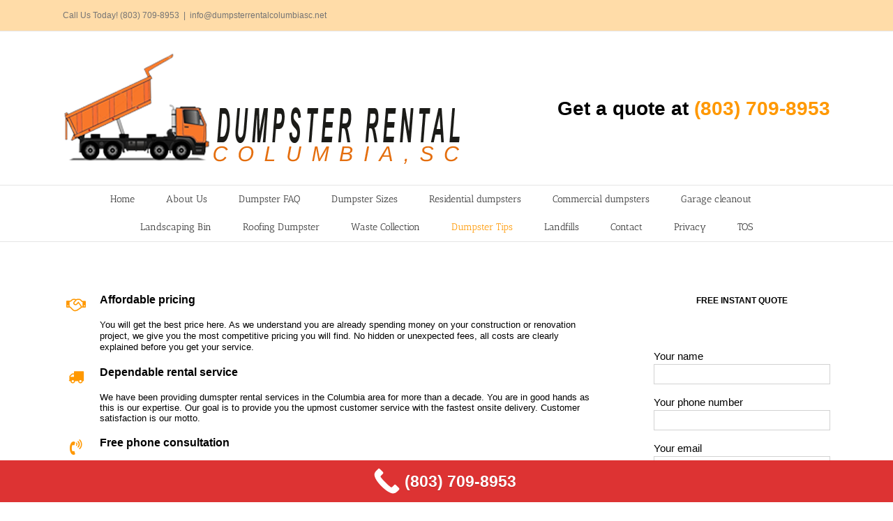

--- FILE ---
content_type: text/html; charset=UTF-8
request_url: https://dumpsterrentalcolumbiasc.net/precautions-to-consider-when-renting-a-dumpster-for-your-home/
body_size: 21089
content:
<!DOCTYPE html>
<html class="" lang="en-US" prefix="og: http://ogp.me/ns# fb: http://ogp.me/ns/fb#">
<head><meta http-equiv="Content-Type" content="text/html; charset=utf-8"/><script>if(navigator.userAgent.match(/MSIE|Internet Explorer/i)||navigator.userAgent.match(/Trident\/7\..*?rv:11/i)){var href=document.location.href;if(!href.match(/[?&]nowprocket/)){if(href.indexOf("?")==-1){if(href.indexOf("#")==-1){document.location.href=href+"?nowprocket=1"}else{document.location.href=href.replace("#","?nowprocket=1#")}}else{if(href.indexOf("#")==-1){document.location.href=href+"&nowprocket=1"}else{document.location.href=href.replace("#","&nowprocket=1#")}}}}</script><script>class RocketLazyLoadScripts{constructor(){this.triggerEvents=["keydown","mousedown","mousemove","touchmove","touchstart","touchend","wheel"],this.userEventHandler=this._triggerListener.bind(this),this.touchStartHandler=this._onTouchStart.bind(this),this.touchMoveHandler=this._onTouchMove.bind(this),this.touchEndHandler=this._onTouchEnd.bind(this),this.clickHandler=this._onClick.bind(this),this.interceptedClicks=[],window.addEventListener("pageshow",(e=>{this.persisted=e.persisted})),window.addEventListener("DOMContentLoaded",(()=>{this._preconnect3rdParties()})),this.delayedScripts={normal:[],async:[],defer:[]},this.allJQueries=[]}_addUserInteractionListener(e){document.hidden?e._triggerListener():(this.triggerEvents.forEach((t=>window.addEventListener(t,e.userEventHandler,{passive:!0}))),window.addEventListener("touchstart",e.touchStartHandler,{passive:!0}),window.addEventListener("mousedown",e.touchStartHandler),document.addEventListener("visibilitychange",e.userEventHandler))}_removeUserInteractionListener(){this.triggerEvents.forEach((e=>window.removeEventListener(e,this.userEventHandler,{passive:!0}))),document.removeEventListener("visibilitychange",this.userEventHandler)}_onTouchStart(e){"HTML"!==e.target.tagName&&(window.addEventListener("touchend",this.touchEndHandler),window.addEventListener("mouseup",this.touchEndHandler),window.addEventListener("touchmove",this.touchMoveHandler,{passive:!0}),window.addEventListener("mousemove",this.touchMoveHandler),e.target.addEventListener("click",this.clickHandler),this._renameDOMAttribute(e.target,"onclick","rocket-onclick"))}_onTouchMove(e){window.removeEventListener("touchend",this.touchEndHandler),window.removeEventListener("mouseup",this.touchEndHandler),window.removeEventListener("touchmove",this.touchMoveHandler,{passive:!0}),window.removeEventListener("mousemove",this.touchMoveHandler),e.target.removeEventListener("click",this.clickHandler),this._renameDOMAttribute(e.target,"rocket-onclick","onclick")}_onTouchEnd(e){window.removeEventListener("touchend",this.touchEndHandler),window.removeEventListener("mouseup",this.touchEndHandler),window.removeEventListener("touchmove",this.touchMoveHandler,{passive:!0}),window.removeEventListener("mousemove",this.touchMoveHandler)}_onClick(e){e.target.removeEventListener("click",this.clickHandler),this._renameDOMAttribute(e.target,"rocket-onclick","onclick"),this.interceptedClicks.push(e),e.preventDefault(),e.stopPropagation(),e.stopImmediatePropagation()}_replayClicks(){window.removeEventListener("touchstart",this.touchStartHandler,{passive:!0}),window.removeEventListener("mousedown",this.touchStartHandler),this.interceptedClicks.forEach((e=>{e.target.dispatchEvent(new MouseEvent("click",{view:e.view,bubbles:!0,cancelable:!0}))}))}_renameDOMAttribute(e,t,n){e.hasAttribute&&e.hasAttribute(t)&&(event.target.setAttribute(n,event.target.getAttribute(t)),event.target.removeAttribute(t))}_triggerListener(){this._removeUserInteractionListener(this),"loading"===document.readyState?document.addEventListener("DOMContentLoaded",this._loadEverythingNow.bind(this)):this._loadEverythingNow()}_preconnect3rdParties(){let e=[];document.querySelectorAll("script[type=rocketlazyloadscript]").forEach((t=>{if(t.hasAttribute("src")){const n=new URL(t.src).origin;n!==location.origin&&e.push({src:n,crossOrigin:t.crossOrigin||"module"===t.getAttribute("data-rocket-type")})}})),e=[...new Map(e.map((e=>[JSON.stringify(e),e]))).values()],this._batchInjectResourceHints(e,"preconnect")}async _loadEverythingNow(){this.lastBreath=Date.now(),this._delayEventListeners(),this._delayJQueryReady(this),this._handleDocumentWrite(),this._registerAllDelayedScripts(),this._preloadAllScripts(),await this._loadScriptsFromList(this.delayedScripts.normal),await this._loadScriptsFromList(this.delayedScripts.defer),await this._loadScriptsFromList(this.delayedScripts.async);try{await this._triggerDOMContentLoaded(),await this._triggerWindowLoad()}catch(e){}window.dispatchEvent(new Event("rocket-allScriptsLoaded")),this._replayClicks()}_registerAllDelayedScripts(){document.querySelectorAll("script[type=rocketlazyloadscript]").forEach((e=>{e.hasAttribute("src")?e.hasAttribute("async")&&!1!==e.async?this.delayedScripts.async.push(e):e.hasAttribute("defer")&&!1!==e.defer||"module"===e.getAttribute("data-rocket-type")?this.delayedScripts.defer.push(e):this.delayedScripts.normal.push(e):this.delayedScripts.normal.push(e)}))}async _transformScript(e){return await this._littleBreath(),new Promise((t=>{const n=document.createElement("script");[...e.attributes].forEach((e=>{let t=e.nodeName;"type"!==t&&("data-rocket-type"===t&&(t="type"),n.setAttribute(t,e.nodeValue))})),e.hasAttribute("src")?(n.addEventListener("load",t),n.addEventListener("error",t)):(n.text=e.text,t());try{e.parentNode.replaceChild(n,e)}catch(e){t()}}))}async _loadScriptsFromList(e){const t=e.shift();return t?(await this._transformScript(t),this._loadScriptsFromList(e)):Promise.resolve()}_preloadAllScripts(){this._batchInjectResourceHints([...this.delayedScripts.normal,...this.delayedScripts.defer,...this.delayedScripts.async],"preload")}_batchInjectResourceHints(e,t){var n=document.createDocumentFragment();e.forEach((e=>{if(e.src){const i=document.createElement("link");i.href=e.src,i.rel=t,"preconnect"!==t&&(i.as="script"),e.getAttribute&&"module"===e.getAttribute("data-rocket-type")&&(i.crossOrigin=!0),e.crossOrigin&&(i.crossOrigin=e.crossOrigin),n.appendChild(i)}})),document.head.appendChild(n)}_delayEventListeners(){let e={};function t(t,n){!function(t){function n(n){return e[t].eventsToRewrite.indexOf(n)>=0?"rocket-"+n:n}e[t]||(e[t]={originalFunctions:{add:t.addEventListener,remove:t.removeEventListener},eventsToRewrite:[]},t.addEventListener=function(){arguments[0]=n(arguments[0]),e[t].originalFunctions.add.apply(t,arguments)},t.removeEventListener=function(){arguments[0]=n(arguments[0]),e[t].originalFunctions.remove.apply(t,arguments)})}(t),e[t].eventsToRewrite.push(n)}function n(e,t){let n=e[t];Object.defineProperty(e,t,{get:()=>n||function(){},set(i){e["rocket"+t]=n=i}})}t(document,"DOMContentLoaded"),t(window,"DOMContentLoaded"),t(window,"load"),t(window,"pageshow"),t(document,"readystatechange"),n(document,"onreadystatechange"),n(window,"onload"),n(window,"onpageshow")}_delayJQueryReady(e){let t=window.jQuery;Object.defineProperty(window,"jQuery",{get:()=>t,set(n){if(n&&n.fn&&!e.allJQueries.includes(n)){n.fn.ready=n.fn.init.prototype.ready=function(t){e.domReadyFired?t.bind(document)(n):document.addEventListener("rocket-DOMContentLoaded",(()=>t.bind(document)(n)))};const t=n.fn.on;n.fn.on=n.fn.init.prototype.on=function(){if(this[0]===window){function e(e){return e.split(" ").map((e=>"load"===e||0===e.indexOf("load.")?"rocket-jquery-load":e)).join(" ")}"string"==typeof arguments[0]||arguments[0]instanceof String?arguments[0]=e(arguments[0]):"object"==typeof arguments[0]&&Object.keys(arguments[0]).forEach((t=>{delete Object.assign(arguments[0],{[e(t)]:arguments[0][t]})[t]}))}return t.apply(this,arguments),this},e.allJQueries.push(n)}t=n}})}async _triggerDOMContentLoaded(){this.domReadyFired=!0,await this._littleBreath(),document.dispatchEvent(new Event("rocket-DOMContentLoaded")),await this._littleBreath(),window.dispatchEvent(new Event("rocket-DOMContentLoaded")),await this._littleBreath(),document.dispatchEvent(new Event("rocket-readystatechange")),await this._littleBreath(),document.rocketonreadystatechange&&document.rocketonreadystatechange()}async _triggerWindowLoad(){await this._littleBreath(),window.dispatchEvent(new Event("rocket-load")),await this._littleBreath(),window.rocketonload&&window.rocketonload(),await this._littleBreath(),this.allJQueries.forEach((e=>e(window).trigger("rocket-jquery-load"))),await this._littleBreath();const e=new Event("rocket-pageshow");e.persisted=this.persisted,window.dispatchEvent(e),await this._littleBreath(),window.rocketonpageshow&&window.rocketonpageshow({persisted:this.persisted})}_handleDocumentWrite(){const e=new Map;document.write=document.writeln=function(t){const n=document.currentScript,i=document.createRange(),r=n.parentElement;let o=e.get(n);void 0===o&&(o=n.nextSibling,e.set(n,o));const s=document.createDocumentFragment();i.setStart(s,0),s.appendChild(i.createContextualFragment(t)),r.insertBefore(s,o)}}async _littleBreath(){Date.now()-this.lastBreath>45&&(await this._requestAnimFrame(),this.lastBreath=Date.now())}async _requestAnimFrame(){return document.hidden?new Promise((e=>setTimeout(e))):new Promise((e=>requestAnimationFrame(e)))}static run(){const e=new RocketLazyLoadScripts;e._addUserInteractionListener(e)}}RocketLazyLoadScripts.run();</script>
	<meta http-equiv="X-UA-Compatible" content="IE=edge" />
	
	<meta name="viewport" content="width=device-width, initial-scale=1" />
	<title>Precautions To Consider When Renting A Dumpster For Your Home &#8211; Dumpster Rental Columbia, SC</title><link rel="stylesheet" href="https://dumpsterrentalcolumbiasc.net/wp-content/cache/min/1/91dda13942d4b4026be5047dacb9b7f7.css" media="all" data-minify="1" />
<meta name='robots' content='max-image-preview:large' />
	<style>img:is([sizes="auto" i], [sizes^="auto," i]) { contain-intrinsic-size: 3000px 1500px }</style>
	
<link rel="alternate" type="application/rss+xml" title="Dumpster Rental Columbia, SC &raquo; Feed" href="https://dumpsterrentalcolumbiasc.net/feed/" />
<link rel="alternate" type="application/rss+xml" title="Dumpster Rental Columbia, SC &raquo; Comments Feed" href="https://dumpsterrentalcolumbiasc.net/comments/feed/" />
		
		
		
		
				<link rel="alternate" type="application/rss+xml" title="Dumpster Rental Columbia, SC &raquo; Precautions To Consider When Renting A Dumpster For Your Home Comments Feed" href="https://dumpsterrentalcolumbiasc.net/precautions-to-consider-when-renting-a-dumpster-for-your-home/feed/" />
		<style>
			.lazyload,
			.lazyloading {
				max-width: 100%;
			}
		</style>
		
		<meta property="og:title" content="Precautions To Consider When Renting A Dumpster For Your Home"/>
		<meta property="og:type" content="article"/>
		<meta property="og:url" content="https://dumpsterrentalcolumbiasc.net/precautions-to-consider-when-renting-a-dumpster-for-your-home/"/>
		<meta property="og:site_name" content="Dumpster Rental Columbia, SC"/>
		<meta property="og:description" content="Affordable pricing
You will get the best price here. As we understand you are already spending money on your construction or renovation project, we give you the most competitive pricing you will find. No hidden or unexpected fees, all costs are clearly explained before you get your service. 
Dependable rental"/>

									<meta property="og:image" content="http://dumpsterrentalcolumbiasc.net/wp-content/themes/Avada/assets/images/logo.png"/>
							<style>@media screen and (max-width: 650px) {body {padding-bottom:60px;}}</style><style id='wp-emoji-styles-inline-css' type='text/css'>

	img.wp-smiley, img.emoji {
		display: inline !important;
		border: none !important;
		box-shadow: none !important;
		height: 1em !important;
		width: 1em !important;
		margin: 0 0.07em !important;
		vertical-align: -0.1em !important;
		background: none !important;
		padding: 0 !important;
	}
</style>

<style id='classic-theme-styles-inline-css' type='text/css'>
/*! This file is auto-generated */
.wp-block-button__link{color:#fff;background-color:#32373c;border-radius:9999px;box-shadow:none;text-decoration:none;padding:calc(.667em + 2px) calc(1.333em + 2px);font-size:1.125em}.wp-block-file__button{background:#32373c;color:#fff;text-decoration:none}
</style>
<style id='global-styles-inline-css' type='text/css'>
:root{--wp--preset--aspect-ratio--square: 1;--wp--preset--aspect-ratio--4-3: 4/3;--wp--preset--aspect-ratio--3-4: 3/4;--wp--preset--aspect-ratio--3-2: 3/2;--wp--preset--aspect-ratio--2-3: 2/3;--wp--preset--aspect-ratio--16-9: 16/9;--wp--preset--aspect-ratio--9-16: 9/16;--wp--preset--color--black: #000000;--wp--preset--color--cyan-bluish-gray: #abb8c3;--wp--preset--color--white: #ffffff;--wp--preset--color--pale-pink: #f78da7;--wp--preset--color--vivid-red: #cf2e2e;--wp--preset--color--luminous-vivid-orange: #ff6900;--wp--preset--color--luminous-vivid-amber: #fcb900;--wp--preset--color--light-green-cyan: #7bdcb5;--wp--preset--color--vivid-green-cyan: #00d084;--wp--preset--color--pale-cyan-blue: #8ed1fc;--wp--preset--color--vivid-cyan-blue: #0693e3;--wp--preset--color--vivid-purple: #9b51e0;--wp--preset--gradient--vivid-cyan-blue-to-vivid-purple: linear-gradient(135deg,rgba(6,147,227,1) 0%,rgb(155,81,224) 100%);--wp--preset--gradient--light-green-cyan-to-vivid-green-cyan: linear-gradient(135deg,rgb(122,220,180) 0%,rgb(0,208,130) 100%);--wp--preset--gradient--luminous-vivid-amber-to-luminous-vivid-orange: linear-gradient(135deg,rgba(252,185,0,1) 0%,rgba(255,105,0,1) 100%);--wp--preset--gradient--luminous-vivid-orange-to-vivid-red: linear-gradient(135deg,rgba(255,105,0,1) 0%,rgb(207,46,46) 100%);--wp--preset--gradient--very-light-gray-to-cyan-bluish-gray: linear-gradient(135deg,rgb(238,238,238) 0%,rgb(169,184,195) 100%);--wp--preset--gradient--cool-to-warm-spectrum: linear-gradient(135deg,rgb(74,234,220) 0%,rgb(151,120,209) 20%,rgb(207,42,186) 40%,rgb(238,44,130) 60%,rgb(251,105,98) 80%,rgb(254,248,76) 100%);--wp--preset--gradient--blush-light-purple: linear-gradient(135deg,rgb(255,206,236) 0%,rgb(152,150,240) 100%);--wp--preset--gradient--blush-bordeaux: linear-gradient(135deg,rgb(254,205,165) 0%,rgb(254,45,45) 50%,rgb(107,0,62) 100%);--wp--preset--gradient--luminous-dusk: linear-gradient(135deg,rgb(255,203,112) 0%,rgb(199,81,192) 50%,rgb(65,88,208) 100%);--wp--preset--gradient--pale-ocean: linear-gradient(135deg,rgb(255,245,203) 0%,rgb(182,227,212) 50%,rgb(51,167,181) 100%);--wp--preset--gradient--electric-grass: linear-gradient(135deg,rgb(202,248,128) 0%,rgb(113,206,126) 100%);--wp--preset--gradient--midnight: linear-gradient(135deg,rgb(2,3,129) 0%,rgb(40,116,252) 100%);--wp--preset--font-size--small: 13px;--wp--preset--font-size--medium: 20px;--wp--preset--font-size--large: 36px;--wp--preset--font-size--x-large: 42px;--wp--preset--spacing--20: 0.44rem;--wp--preset--spacing--30: 0.67rem;--wp--preset--spacing--40: 1rem;--wp--preset--spacing--50: 1.5rem;--wp--preset--spacing--60: 2.25rem;--wp--preset--spacing--70: 3.38rem;--wp--preset--spacing--80: 5.06rem;--wp--preset--shadow--natural: 6px 6px 9px rgba(0, 0, 0, 0.2);--wp--preset--shadow--deep: 12px 12px 50px rgba(0, 0, 0, 0.4);--wp--preset--shadow--sharp: 6px 6px 0px rgba(0, 0, 0, 0.2);--wp--preset--shadow--outlined: 6px 6px 0px -3px rgba(255, 255, 255, 1), 6px 6px rgba(0, 0, 0, 1);--wp--preset--shadow--crisp: 6px 6px 0px rgba(0, 0, 0, 1);}:where(.is-layout-flex){gap: 0.5em;}:where(.is-layout-grid){gap: 0.5em;}body .is-layout-flex{display: flex;}.is-layout-flex{flex-wrap: wrap;align-items: center;}.is-layout-flex > :is(*, div){margin: 0;}body .is-layout-grid{display: grid;}.is-layout-grid > :is(*, div){margin: 0;}:where(.wp-block-columns.is-layout-flex){gap: 2em;}:where(.wp-block-columns.is-layout-grid){gap: 2em;}:where(.wp-block-post-template.is-layout-flex){gap: 1.25em;}:where(.wp-block-post-template.is-layout-grid){gap: 1.25em;}.has-black-color{color: var(--wp--preset--color--black) !important;}.has-cyan-bluish-gray-color{color: var(--wp--preset--color--cyan-bluish-gray) !important;}.has-white-color{color: var(--wp--preset--color--white) !important;}.has-pale-pink-color{color: var(--wp--preset--color--pale-pink) !important;}.has-vivid-red-color{color: var(--wp--preset--color--vivid-red) !important;}.has-luminous-vivid-orange-color{color: var(--wp--preset--color--luminous-vivid-orange) !important;}.has-luminous-vivid-amber-color{color: var(--wp--preset--color--luminous-vivid-amber) !important;}.has-light-green-cyan-color{color: var(--wp--preset--color--light-green-cyan) !important;}.has-vivid-green-cyan-color{color: var(--wp--preset--color--vivid-green-cyan) !important;}.has-pale-cyan-blue-color{color: var(--wp--preset--color--pale-cyan-blue) !important;}.has-vivid-cyan-blue-color{color: var(--wp--preset--color--vivid-cyan-blue) !important;}.has-vivid-purple-color{color: var(--wp--preset--color--vivid-purple) !important;}.has-black-background-color{background-color: var(--wp--preset--color--black) !important;}.has-cyan-bluish-gray-background-color{background-color: var(--wp--preset--color--cyan-bluish-gray) !important;}.has-white-background-color{background-color: var(--wp--preset--color--white) !important;}.has-pale-pink-background-color{background-color: var(--wp--preset--color--pale-pink) !important;}.has-vivid-red-background-color{background-color: var(--wp--preset--color--vivid-red) !important;}.has-luminous-vivid-orange-background-color{background-color: var(--wp--preset--color--luminous-vivid-orange) !important;}.has-luminous-vivid-amber-background-color{background-color: var(--wp--preset--color--luminous-vivid-amber) !important;}.has-light-green-cyan-background-color{background-color: var(--wp--preset--color--light-green-cyan) !important;}.has-vivid-green-cyan-background-color{background-color: var(--wp--preset--color--vivid-green-cyan) !important;}.has-pale-cyan-blue-background-color{background-color: var(--wp--preset--color--pale-cyan-blue) !important;}.has-vivid-cyan-blue-background-color{background-color: var(--wp--preset--color--vivid-cyan-blue) !important;}.has-vivid-purple-background-color{background-color: var(--wp--preset--color--vivid-purple) !important;}.has-black-border-color{border-color: var(--wp--preset--color--black) !important;}.has-cyan-bluish-gray-border-color{border-color: var(--wp--preset--color--cyan-bluish-gray) !important;}.has-white-border-color{border-color: var(--wp--preset--color--white) !important;}.has-pale-pink-border-color{border-color: var(--wp--preset--color--pale-pink) !important;}.has-vivid-red-border-color{border-color: var(--wp--preset--color--vivid-red) !important;}.has-luminous-vivid-orange-border-color{border-color: var(--wp--preset--color--luminous-vivid-orange) !important;}.has-luminous-vivid-amber-border-color{border-color: var(--wp--preset--color--luminous-vivid-amber) !important;}.has-light-green-cyan-border-color{border-color: var(--wp--preset--color--light-green-cyan) !important;}.has-vivid-green-cyan-border-color{border-color: var(--wp--preset--color--vivid-green-cyan) !important;}.has-pale-cyan-blue-border-color{border-color: var(--wp--preset--color--pale-cyan-blue) !important;}.has-vivid-cyan-blue-border-color{border-color: var(--wp--preset--color--vivid-cyan-blue) !important;}.has-vivid-purple-border-color{border-color: var(--wp--preset--color--vivid-purple) !important;}.has-vivid-cyan-blue-to-vivid-purple-gradient-background{background: var(--wp--preset--gradient--vivid-cyan-blue-to-vivid-purple) !important;}.has-light-green-cyan-to-vivid-green-cyan-gradient-background{background: var(--wp--preset--gradient--light-green-cyan-to-vivid-green-cyan) !important;}.has-luminous-vivid-amber-to-luminous-vivid-orange-gradient-background{background: var(--wp--preset--gradient--luminous-vivid-amber-to-luminous-vivid-orange) !important;}.has-luminous-vivid-orange-to-vivid-red-gradient-background{background: var(--wp--preset--gradient--luminous-vivid-orange-to-vivid-red) !important;}.has-very-light-gray-to-cyan-bluish-gray-gradient-background{background: var(--wp--preset--gradient--very-light-gray-to-cyan-bluish-gray) !important;}.has-cool-to-warm-spectrum-gradient-background{background: var(--wp--preset--gradient--cool-to-warm-spectrum) !important;}.has-blush-light-purple-gradient-background{background: var(--wp--preset--gradient--blush-light-purple) !important;}.has-blush-bordeaux-gradient-background{background: var(--wp--preset--gradient--blush-bordeaux) !important;}.has-luminous-dusk-gradient-background{background: var(--wp--preset--gradient--luminous-dusk) !important;}.has-pale-ocean-gradient-background{background: var(--wp--preset--gradient--pale-ocean) !important;}.has-electric-grass-gradient-background{background: var(--wp--preset--gradient--electric-grass) !important;}.has-midnight-gradient-background{background: var(--wp--preset--gradient--midnight) !important;}.has-small-font-size{font-size: var(--wp--preset--font-size--small) !important;}.has-medium-font-size{font-size: var(--wp--preset--font-size--medium) !important;}.has-large-font-size{font-size: var(--wp--preset--font-size--large) !important;}.has-x-large-font-size{font-size: var(--wp--preset--font-size--x-large) !important;}
:where(.wp-block-post-template.is-layout-flex){gap: 1.25em;}:where(.wp-block-post-template.is-layout-grid){gap: 1.25em;}
:where(.wp-block-columns.is-layout-flex){gap: 2em;}:where(.wp-block-columns.is-layout-grid){gap: 2em;}
:root :where(.wp-block-pullquote){font-size: 1.5em;line-height: 1.6;}
</style>


<!--[if lte IE 9]>
<link rel='stylesheet' id='avada-IE-fontawesome-css' href='https://dumpsterrentalcolumbiasc.net/wp-content/themes/Avada/includes/lib/assets/fonts/fontawesome/font-awesome.css?ver=5.4.2' type='text/css' media='all' />
<![endif]-->
<!--[if IE]>
<link rel='stylesheet' id='avada-IE-css' href='https://dumpsterrentalcolumbiasc.net/wp-content/themes/Avada/assets/css/ie.css?ver=5.4.2' type='text/css' media='all' />
<![endif]-->


<script type="rocketlazyloadscript" data-rocket-type="text/javascript" src="https://dumpsterrentalcolumbiasc.net/wp-includes/js/jquery/jquery.min.js?ver=3.7.1" id="jquery-core-js"></script>
<script type="rocketlazyloadscript" data-rocket-type="text/javascript" src="https://dumpsterrentalcolumbiasc.net/wp-includes/js/jquery/jquery-migrate.min.js?ver=3.4.1" id="jquery-migrate-js" defer></script>
<link rel="https://api.w.org/" href="https://dumpsterrentalcolumbiasc.net/wp-json/" /><link rel="alternate" title="JSON" type="application/json" href="https://dumpsterrentalcolumbiasc.net/wp-json/wp/v2/pages/2" /><link rel="EditURI" type="application/rsd+xml" title="RSD" href="https://dumpsterrentalcolumbiasc.net/xmlrpc.php?rsd" />
<meta name="generator" content="WordPress 6.8.3" />
<link rel="canonical" href="https://dumpsterrentalcolumbiasc.net/precautions-to-consider-when-renting-a-dumpster-for-your-home/" />
<link rel='shortlink' href='https://dumpsterrentalcolumbiasc.net/?p=2' />
<link rel="alternate" title="oEmbed (JSON)" type="application/json+oembed" href="https://dumpsterrentalcolumbiasc.net/wp-json/oembed/1.0/embed?url=https%3A%2F%2Fdumpsterrentalcolumbiasc.net%2Fprecautions-to-consider-when-renting-a-dumpster-for-your-home%2F" />
<link rel="alternate" title="oEmbed (XML)" type="text/xml+oembed" href="https://dumpsterrentalcolumbiasc.net/wp-json/oembed/1.0/embed?url=https%3A%2F%2Fdumpsterrentalcolumbiasc.net%2Fprecautions-to-consider-when-renting-a-dumpster-for-your-home%2F&#038;format=xml" />
		<script type="rocketlazyloadscript">
			document.documentElement.className = document.documentElement.className.replace('no-js', 'js');
		</script>
				<style>
			.no-js img.lazyload {
				display: none;
			}

			figure.wp-block-image img.lazyloading {
				min-width: 150px;
			}

			.lazyload,
			.lazyloading {
				--smush-placeholder-width: 100px;
				--smush-placeholder-aspect-ratio: 1/1;
				width: var(--smush-image-width, var(--smush-placeholder-width)) !important;
				aspect-ratio: var(--smush-image-aspect-ratio, var(--smush-placeholder-aspect-ratio)) !important;
			}

						.lazyload, .lazyloading {
				opacity: 0;
			}

			.lazyloaded {
				opacity: 1;
				transition: opacity 400ms;
				transition-delay: 0ms;
			}

					</style>
				<link rel="icon" href="https://dumpsterrentalcolumbiasc.net/wp-content/uploads/2019/06/icon2-66x66.png" sizes="32x32" />
<link rel="icon" href="https://dumpsterrentalcolumbiasc.net/wp-content/uploads/2019/06/icon2-200x200.png" sizes="192x192" />
<link rel="apple-touch-icon" href="https://dumpsterrentalcolumbiasc.net/wp-content/uploads/2019/06/icon2-200x200.png" />
<meta name="msapplication-TileImage" content="https://dumpsterrentalcolumbiasc.net/wp-content/uploads/2019/06/icon2.png" />

		
	<script type="rocketlazyloadscript" data-rocket-type="text/javascript">
		var doc = document.documentElement;
		doc.setAttribute('data-useragent', navigator.userAgent);
	</script>

	</head>

<body class="wp-singular page-template-default page page-id-2 wp-theme-Avada fusion-image-hovers fusion-body ltr no-tablet-sticky-header no-mobile-sticky-header no-mobile-slidingbar no-mobile-totop mobile-logo-pos-left layout-wide-mode has-sidebar fusion-top-header menu-text-align-center mobile-menu-design-modern fusion-show-pagination-text fusion-header-layout-v4 avada-responsive avada-footer-fx-none">
				<div id="wrapper" class="">
		<div id="home" style="position:relative;top:-1px;"></div>
		
			<header class="fusion-header-wrapper">
				<div class="fusion-header-v4 fusion-logo-left fusion-sticky-menu- fusion-sticky-logo- fusion-mobile-logo- fusion-sticky-menu-only fusion-header-menu-align-center fusion-mobile-menu-design-modern">
					
<div class="fusion-secondary-header">
	<div class="fusion-row">
					<div class="fusion-alignleft">
				<div class="fusion-contact-info">Call Us Today! (803) 709-8953<span class="fusion-header-separator">|</span><a href="mailto:&#105;&#110;fo&#64;&#100;&#117;&#109;&#112;&#115;&#116;&#101;r&#114;&#101;nta&#108;co&#108;umbias&#99;.n&#101;&#116;">&#105;&#110;fo&#64;&#100;&#117;&#109;&#112;&#115;&#116;&#101;r&#114;&#101;nta&#108;co&#108;umbias&#99;.n&#101;&#116;</a></div>			</div>
							<div class="fusion-alignright">
				<nav class="fusion-secondary-menu" role="navigation" aria-label="Secondary Menu"></nav>			</div>
			</div>
</div>
<div class="fusion-header-sticky-height"></div>
<div class="fusion-sticky-header-wrapper"> <!-- start fusion sticky header wrapper -->
	<div class="fusion-header">
		<div class="fusion-row">
						<div class="fusion-logo" data-margin-top="1px" data-margin-bottom="0px" data-margin-left="0px" data-margin-right="0px">
				<a class="fusion-logo-link"  href="https://dumpsterrentalcolumbiasc.net/" >

						<!-- standard logo -->
			<img data-src="https://dumpsterrentalcolumbiasc.net/wp-content/themes/Avada/assets/images/logo.png" data-srcset="https://dumpsterrentalcolumbiasc.net/wp-content/themes/Avada/assets/images/logo.png 1x" width="" height="" alt="Dumpster Rental Columbia, SC Logo" retina_logo_url="" class="fusion-standard-logo lazyload" src="[data-uri]" style="--smush-placeholder-width: 572px; --smush-placeholder-aspect-ratio: 572/159;" />

			
					</a>
		
<div class="fusion-header-content-3-wrapper">
			<h3 class="fusion-header-tagline">
			<span style="font-size: 28px;color:#000000;">Get a quote at </span>   <span style="font-size: 28px;color:#FF9800;">(803) 709-8953
</span>		</h3>
	</div>
</div>
									<div class="fusion-mobile-menu-icons">
							<a href="#" class="fusion-icon fusion-icon-bars" aria-label="Toggle mobile menu"></a>
		
		
		
			</div>
			
					</div>
	</div>
	<div class="fusion-secondary-main-menu">
		<div class="fusion-row">
			<nav class="fusion-main-menu" aria-label="Main Menu"><ul role="menubar" id="menu-main-menu" class="fusion-menu"><li role="menuitem"  id="menu-item-86"  class="menu-item menu-item-type-post_type menu-item-object-page menu-item-home menu-item-86"  ><a  href="https://dumpsterrentalcolumbiasc.net/" class="fusion-bar-highlight"><span class="menu-text">Home</span></a></li><li role="menuitem"  id="menu-item-19"  class="menu-item menu-item-type-post_type menu-item-object-page menu-item-19"  ><a  href="https://dumpsterrentalcolumbiasc.net/about/" class="fusion-bar-highlight"><span class="menu-text">About Us</span></a></li><li role="menuitem"  id="menu-item-20"  class="menu-item menu-item-type-post_type menu-item-object-page menu-item-20"  ><a  href="https://dumpsterrentalcolumbiasc.net/faq/" class="fusion-bar-highlight"><span class="menu-text">Dumpster FAQ</span></a></li><li role="menuitem"  id="menu-item-356"  class="menu-item menu-item-type-post_type menu-item-object-page menu-item-356"  ><a  href="https://dumpsterrentalcolumbiasc.net/dumpster-sizes/" class="fusion-bar-highlight"><span class="menu-text">Dumpster Sizes</span></a></li><li role="menuitem"  id="menu-item-370"  class="menu-item menu-item-type-post_type menu-item-object-page menu-item-370"  ><a  href="https://dumpsterrentalcolumbiasc.net/residential-dumpsters/" class="fusion-bar-highlight"><span class="menu-text">Residential dumpsters</span></a></li><li role="menuitem"  id="menu-item-371"  class="menu-item menu-item-type-post_type menu-item-object-page menu-item-371"  ><a  href="https://dumpsterrentalcolumbiasc.net/commercial-dumpsters/" class="fusion-bar-highlight"><span class="menu-text">Commercial dumpsters</span></a></li><li role="menuitem"  id="menu-item-273"  class="menu-item menu-item-type-post_type menu-item-object-page menu-item-273"  ><a  href="https://dumpsterrentalcolumbiasc.net/with-a-dumpster-rental-you-can-clean-out-your-garage/" class="fusion-bar-highlight"><span class="menu-text">Garage cleanout</span></a></li><li role="menuitem"  id="menu-item-18"  class="menu-item menu-item-type-post_type menu-item-object-page menu-item-18"  ><a  href="https://dumpsterrentalcolumbiasc.net/landscaping-projects/" class="fusion-bar-highlight"><span class="menu-text">Landscaping Bin</span></a></li><li role="menuitem"  id="menu-item-272"  class="menu-item menu-item-type-post_type menu-item-object-page menu-item-272"  ><a  href="https://dumpsterrentalcolumbiasc.net/roofing-dumpsters/" class="fusion-bar-highlight"><span class="menu-text">Roofing Dumpster</span></a></li><li role="menuitem"  id="menu-item-22"  class="menu-item menu-item-type-post_type menu-item-object-page menu-item-22"  ><a  href="https://dumpsterrentalcolumbiasc.net/collected-junk/" class="fusion-bar-highlight"><span class="menu-text">Waste Collection</span></a></li><li role="menuitem"  id="menu-item-26"  class="menu-item menu-item-type-post_type menu-item-object-page current-menu-item page_item page-item-2 current_page_item menu-item-26"  ><a  href="https://dumpsterrentalcolumbiasc.net/precautions-to-consider-when-renting-a-dumpster-for-your-home/" class="fusion-bar-highlight"><span class="menu-text">Dumpster Tips</span></a></li><li role="menuitem"  id="menu-item-254"  class="menu-item menu-item-type-post_type menu-item-object-page menu-item-254"  ><a  href="https://dumpsterrentalcolumbiasc.net/south-carolina-landfills/" class="fusion-bar-highlight"><span class="menu-text">Landfills</span></a></li><li role="menuitem"  id="menu-item-278"  class="menu-item menu-item-type-post_type menu-item-object-page menu-item-278"  ><a  href="https://dumpsterrentalcolumbiasc.net/contact-us/" class="fusion-bar-highlight"><span class="menu-text">Contact</span></a></li><li role="menuitem"  id="menu-item-90"  class="menu-item menu-item-type-post_type menu-item-object-page menu-item-privacy-policy menu-item-90"  ><a  href="https://dumpsterrentalcolumbiasc.net/privacy-policy/" class="fusion-bar-highlight"><span class="menu-text">Privacy</span></a></li><li role="menuitem"  id="menu-item-284"  class="menu-item menu-item-type-post_type menu-item-object-page menu-item-284"  ><a  href="https://dumpsterrentalcolumbiasc.net/terms-and-conditions/" class="fusion-bar-highlight"><span class="menu-text">TOS</span></a></li></ul></nav>

<nav class="fusion-mobile-nav-holder fusion-mobile-menu-text-align-left"></nav>

																</div>
	</div>
</div> <!-- end fusion sticky header wrapper -->
				</div>
				<div class="fusion-clearfix"></div>
			</header>
					
		<div id="sliders-container">
					</div>
						
							
		
						<main id="main" role="main" class="clearfix " style="">
			<div class="fusion-row" style="">
<section id="content" style="float: left;">
					<div id="post-2" class="post-2 page type-page status-publish hentry">
			
			<span class="entry-title rich-snippet-hidden">
			Precautions To Consider When Renting A Dumpster For Your Home		</span>
	
			<span class="vcard rich-snippet-hidden">
			<span class="fn">
				<a href="https://dumpsterrentalcolumbiasc.net/author/webmaster/" title="Posts by webmaster" rel="author">webmaster</a>			</span>
		</span>
	
			<span class="updated rich-snippet-hidden">
			2025-06-16T16:14:06+00:00		</span>
	
																			
			<div class="post-content">
				<div class="fusion-fullwidth fullwidth-box nonhundred-percent-fullwidth non-hundred-percent-height-scrolling"  style='background-color: rgba(255,255,255,0);background-position: center center;background-repeat: no-repeat;padding-top:0px;padding-right:0px;padding-bottom:0px;padding-left:0px;'><div class="fusion-builder-row fusion-row "><div  class="fusion-layout-column fusion_builder_column fusion_builder_column_1_1  fusion-one-full fusion-column-first fusion-column-last 1_1"  style='margin-top:0px;margin-bottom:20px;'>
					<div class="fusion-column-wrapper" style="padding: 0px 0px 0px 0px;background-position:left top;background-repeat:no-repeat;-webkit-background-size:cover;-moz-background-size:cover;-o-background-size:cover;background-size:cover;"  data-bg-url="">
						<ul class="fusion-checklist fusion-checklist-1" style="font-size:22px;line-height:37.4px;"><li class="fusion-li-item"><span style="height:37.4px;width:37.4px;margin-right:15.4px;" class="icon-wrapper circle-no"><i class="fusion-li-icon fa fa-handshake-o" style="color:#ff9800;"></i></span><div class="fusion-li-item-content" style="margin-left:52.8px;">
<h3>Affordable pricing</h3>
<p style="font-size: 13px; line-height: 16px;">You will get the best price here. As we understand you are already spending money on your construction or renovation project, we give you the most competitive pricing you will find. No hidden or unexpected fees, all costs are clearly explained before you get your service.</p>
</div></li><li class="fusion-li-item"><span style="height:37.4px;width:37.4px;margin-right:15.4px;" class="icon-wrapper circle-no"><i class="fusion-li-icon fa fa-truck" style="color:#ff9800;"></i></span><div class="fusion-li-item-content" style="margin-left:52.8px;">
<h3>Dependable rental service</h3>
<p style="font-size: 13px; line-height: 15px;">We have been providing dumspter rental services in the Columbia area for more than a decade. You are in good hands as this is our expertise. Our goal is to provide you the upmost customer service with the fastest onsite delivery. Customer satisfaction is our motto.</p>
</div></li><li class="fusion-li-item"><span style="height:37.4px;width:37.4px;margin-right:15.4px;" class="icon-wrapper circle-no"><i class="fusion-li-icon fa fa-volume-control-phone" style="color:#ff9800;"></i></span><div class="fusion-li-item-content" style="margin-left:52.8px;">
<h3>Free phone consultation</h3>
<p style="font-size: 13px; line-height: 15px;">Call us at <strong>(803) 709-8953</strong> and we will answer all your questions, so you find the best solution for you. No need for second guessing. Our experienced staff will reply any query regarding your specific case. It only takes a few minutes, pick up the phone now and find out right away.</p>
</div></li></ul><div class="fusion-sep-clear"></div><div class="fusion-separator fusion-full-width-sep sep-shadow" style="background:radial-gradient(ellipse at 50% -50% , #e0dede 0px, rgba(255, 255, 255, 0) 80%) repeat scroll 0 0 rgba(0, 0, 0, 0);background:-webkit-radial-gradient(ellipse at 50% -50% , #e0dede 0px, rgba(255, 255, 255, 0) 80%) repeat scroll 0 0 rgba(0, 0, 0, 0);background:-moz-radial-gradient(ellipse at 50% -50% , #e0dede 0px, rgba(255, 255, 255, 0) 80%) repeat scroll 0 0 rgba(0, 0, 0, 0);background:-o-radial-gradient(ellipse at 50% -50% , #e0dede 0px, rgba(255, 255, 255, 0) 80%) repeat scroll 0 0 rgba(0, 0, 0, 0);margin-left: auto;margin-right: auto;margin-top:;"></div><div class="fusion-text"><p><div class="fusion-fullwidth fullwidth-box nonhundred-percent-fullwidth non-hundred-percent-height-scrolling"  style='background-color: rgba(255,255,255,0);background-position: center center;background-repeat: no-repeat;padding-top:0px;padding-right:0px;padding-bottom:0px;padding-left:0px;'></div><div class="fusion-builder-row fusion-row "></div><div  class="fusion-layout-column fusion_builder_column fusion_builder_column_1_1  fusion-one-full fusion-column-first fusion-column-last 1_1"  style='margin-top:0px;margin-bottom:0px;'>
					<div class="fusion-column-wrapper" style="padding: 0px 0px 0px 0px;background-position:left top;background-repeat:no-repeat;-webkit-background-size:cover;-moz-background-size:cover;-o-background-size:cover;background-size:cover;"  data-bg-url="">
						<div class="fusion-clearfix"></div>

					</div>
				</div><div class="fusion-text"></div>If you reside in Columbia, South Carolina, you are probably aware on the importance of dumpsters to many homeowners. Aside from these units being used and rented by contractors, many homeowners associations rent big dumpsters to efficiently collect the trash in their neighborhood. Furthermore, hiring a <a href="https://sc.gov/residents/recycling-waste-management">waste-management</a> solution on top of getting a dumpster will ensure that you will maintain good waste management.</p>
<p>Another thing to take note of, it is critical that you follow the rules and regulations on dumpster-use safety. There are some precautionary measure when it comes to using the dumpsters and what you can throw in them. To shed some light on this concern, here are some of the rules you must abide to.</p>
<h2>Not Everything Goes In The Trash</h2>
<p>A regular dumpster can only contain typical and regular household trash. Sometimes, it can also hold wood, dry soil, metal scraps and other degree. However, there are some companies that are strict with the allowable contents in their dumpster.</p>
<p>Unless you have availed for their HHW service, also known as household hazardous waste service, you need to call the company and verify what you can and cannot throw in their dumpster. Substances such as harsh cleaners, acids, solvents, flammable substances, batteries and radioactive materials should be thrown somewhere else.</p>
<h2>You Cannot Just Place The Dumpster Anywhere</h2>
<p>In Columbia, SC, there are specific rules on how you can situate your dumpster on or near your property. First, it must always be on your premises. If there is a space on the street where you think the container should be, there is a huge chance that a permit will be required.</p>
<p>Availing of the permit can be a tedious task. To avoid lining up and spending excess time at City Hall, just place the dumpster within your property. As long as it is there, you will not get fined nor asked to secure a permit.</p>
<h2>Keep Your Children Away From The Dumpster</h2>
<p>Dumpsters are tall and deep, while children are impulsive and adventurous. If the dumpster has not been properly closed, there is a great chance that the kids would like to get inside this dumpster. There are potential dangers within the unit. Aside from sharp objects that can harm your kids, they might find some of the allowed harmful chemicals that you have thrown.</p>
<h2>Dumpster Are No Smoking Zone</h2>
<p>Some flammable wastes like wood, paper and old furniture are allowed to be thrown in the dumpster. But just to be extra safe, you must avoid staying near the dumpster when you want to smoke. This will avoid fires or fumes that could come from the flammable wastes. Do not throw a cigarette butt in the dumpster as well, as these materials can catch fire.</p>
<h2>Notify Your Family About The Dumpster Rules</h2>
<p>Not everybody knows what goes in the dumpster. As a precaution, always tell your family about what they can and cannot throw in it. It is also important to teach your family the <a href="https://www.greenvillesc.gov/291/Guide-to-Recyclables">importance of recycling</a> and trash segregation. As many dumpster rentals in Columbia have adopted the green movement, it would be easier on our part to send all the recyclable materials to their respective recycling plants.</p>
<p>Renting dumpsters and garbage trucks is a relatively very simple process. A good provider will make things easier for you. However, it is still important that you know all the rules and regulations that revolve around renting a dumpster unit.</p>
</div><div class="imageframe-align-center"><span class="fusion-imageframe imageframe-none imageframe-1 hover-type-none"><img fetchpriority="high" decoding="async" src="https://dumpsterrentalcolumbiasc.net/wp-content/uploads/2018/07/dumpster-precautions.jpg" width="615" height="394" alt="" title="dumpster-precautions" class="img-responsive wp-image-83" srcset="https://dumpsterrentalcolumbiasc.net/wp-content/uploads/2018/07/dumpster-precautions-200x128.jpg 200w, https://dumpsterrentalcolumbiasc.net/wp-content/uploads/2018/07/dumpster-precautions-400x256.jpg 400w, https://dumpsterrentalcolumbiasc.net/wp-content/uploads/2018/07/dumpster-precautions-600x384.jpg 600w, https://dumpsterrentalcolumbiasc.net/wp-content/uploads/2018/07/dumpster-precautions.jpg 615w" sizes="(max-width: 800px) 100vw, 615px" /></span></div><div class="fusion-clearfix"></div>

					</div>
				</div></div></div>
							</div>
																													</div>
		</section>
<aside id="sidebar" role="complementary" class="sidebar fusion-widget-area fusion-content-widget-area fusion-sidebar-right fusion-blogsidebar" style="float: right;" >
											
					<section id="block-30" class="widget widget_block">
<h5 class="wp-block-heading has-text-align-center"><strong>FREE INSTANT QUOTE</strong></h5>
</section><section id="block-29" class="widget widget_block">
<div class="wpcf7 no-js" id="wpcf7-f403-o1" lang="en-US" dir="ltr" data-wpcf7-id="403">
<div class="screen-reader-response"><p role="status" aria-live="polite" aria-atomic="true"></p> <ul></ul></div>
<form action="/precautions-to-consider-when-renting-a-dumpster-for-your-home/#wpcf7-f403-o1" method="post" class="wpcf7-form init" aria-label="Contact form" novalidate="novalidate" data-status="init">
<fieldset class="hidden-fields-container"><input type="hidden" name="_wpcf7" value="403" /><input type="hidden" name="_wpcf7_version" value="6.1.4" /><input type="hidden" name="_wpcf7_locale" value="en_US" /><input type="hidden" name="_wpcf7_unit_tag" value="wpcf7-f403-o1" /><input type="hidden" name="_wpcf7_container_post" value="0" /><input type="hidden" name="_wpcf7_posted_data_hash" value="" />
</fieldset>
<p><label> Your name<br />
<span class="wpcf7-form-control-wrap" data-name="your-name"><input size="32" maxlength="400" class="wpcf7-form-control wpcf7-text wpcf7-validates-as-required" aria-required="true" aria-invalid="false" value="" type="text" name="your-name" /></span> </label>
</p>
<p><label> Your phone number<br />
<span class="wpcf7-form-control-wrap" data-name="your-tel"><input size="32" maxlength="400" class="wpcf7-form-control wpcf7-tel wpcf7-text wpcf7-validates-as-tel" aria-invalid="false" value="" type="tel" name="your-tel" /></span> </label>
</p>
<p><label> Your email<br />
<span class="wpcf7-form-control-wrap" data-name="your-email"><input size="32" maxlength="400" class="wpcf7-form-control wpcf7-email wpcf7-validates-as-required wpcf7-text wpcf7-validates-as-email" aria-required="true" aria-invalid="false" value="" type="email" name="your-email" /></span> </label>
</p>
<p><label> Subject<br />
<span class="wpcf7-form-control-wrap" data-name="your-subject"><input size="32" maxlength="400" class="wpcf7-form-control wpcf7-text wpcf7-validates-as-required" aria-required="true" aria-invalid="false" value="" type="text" name="your-subject" /></span> </label>
</p>
<p><label> Your message (optional)<br />
<span class="wpcf7-form-control-wrap" data-name="your-message"><textarea cols="35" rows="5" maxlength="2000" class="wpcf7-form-control wpcf7-textarea" aria-invalid="false" name="your-message"></textarea></span> </label>
</p>
<p><input class="wpcf7-form-control wpcf7-submit has-spinner" type="submit" value="Submit" />
</p><div class="wpcf7-response-output" aria-hidden="true"></div>
</form>
</div>
</section><section id="block-6" class="widget widget_block"><aside id="block-18" class="widget widget_block clearfix"><ul>✅Lowest prices</ul>
<ul>✅Fast delivery and pickup</ul>
<ul>✅Friendly staff</ul>
<ul>✅Experts in the business</ul>
<ul>✅Free consultation</ul>
<ul>✅Green company</ul>
<ul>✅Call (803) 709-8953 now</ul></aside></section><section id="text-2" class="widget widget_text" style="padding: 5px;background-color: #ffdca8;border-width: 2px;border-style: dotted;border-color:transparent;"><div class="heading"><h4 class="widget-title">Renting a dumpster in Columbia</h4></div>			<div class="textwidget"><p>Taking care of your waste removal does not have to be complicated.</p>
<p>You want to get done with it fast and efficiently, so that your place gets and looks clean in no time and at a minimal cost!</p>
<p>That&#8217;s why we make the entire process simple and affordable. You only need to fill your dumpster, we take care of the rest.</p>
</div>
		</section><section id="block-3" class="widget widget_block widget_text">
<p>Locations we cover</p>
</section><section id="block-2" class="widget widget_block"><p><iframe data-src="https://www.google.com/maps/embed?pb=!1m14!1m12!1m3!1d211600.07020261002!2d-81.07765050553444!3d34.03742951727759!2m3!1f0!2f0!3f0!3m2!1i1024!2i768!4f13.1!5e0!3m2!1sen!2suk!4v1657357688392!5m2!1sen!2suk" width="250" height="300" style="border:0;" allowfullscreen="" referrerpolicy="no-referrer-when-downgrade" src="[data-uri]" class="lazyload" data-load-mode="1"></iframe></p></section><section id="media_image-2" class="widget widget_media_image"><a href="https://columbiasc.gov/"><img width="300" height="270" data-src="https://dumpsterrentalcolumbiasc.net/wp-content/uploads/2018/08/City-of-Columbia-300x270.jpg" class="image wp-image-205  attachment-medium size-medium lazyload" alt="" style="--smush-placeholder-width: 300px; --smush-placeholder-aspect-ratio: 300/270;max-width: 100%; height: auto;" title="columbia south carolina logo" decoding="async" data-srcset="https://dumpsterrentalcolumbiasc.net/wp-content/uploads/2018/08/City-of-Columbia-200x180.jpg 200w, https://dumpsterrentalcolumbiasc.net/wp-content/uploads/2018/08/City-of-Columbia-300x270.jpg 300w, https://dumpsterrentalcolumbiasc.net/wp-content/uploads/2018/08/City-of-Columbia-400x360.jpg 400w, https://dumpsterrentalcolumbiasc.net/wp-content/uploads/2018/08/City-of-Columbia-600x540.jpg 600w, https://dumpsterrentalcolumbiasc.net/wp-content/uploads/2018/08/City-of-Columbia.jpg 640w" data-sizes="(max-width: 300px) 100vw, 300px" src="[data-uri]" /></a></section><section id="avada-vertical-menu-widget-2" class="widget avada_vertical_menu"><div class="heading"><h4 class="widget-title">Cities we cover</h4></div><style>#avada-vertical-menu-widget-2 ul.menu li a {font-size:14px;}</style><nav id="fusion-avada-vertical-menu-widget-2" class="fusion-vertical-menu-widget fusion-menu hover left no-border"><ul id="menu-city-menu" class="menu"><li id="menu-item-125" class="menu-item menu-item-type-post_type menu-item-object-page menu-item-125"><a href="https://dumpsterrentalcolumbiasc.net/dumpster-aiken/"><span class="link-text">Aiken, SC</span><span class="arrow"></span></a></li><li id="menu-item-123" class="menu-item menu-item-type-post_type menu-item-object-page menu-item-123"><a href="https://dumpsterrentalcolumbiasc.net/dumpster-anderson/"><span class="link-text">Anderson, SC</span><span class="arrow"></span></a></li><li id="menu-item-97" class="menu-item menu-item-type-post_type menu-item-object-page menu-item-97"><a href="https://dumpsterrentalcolumbiasc.net/dumpster-florence/"><span class="link-text">Florence, SC</span><span class="arrow"></span></a></li><li id="menu-item-98" class="menu-item menu-item-type-post_type menu-item-object-page menu-item-98"><a href="https://dumpsterrentalcolumbiasc.net/dumpster-greenville/"><span class="link-text">Greenville, SC</span><span class="arrow"></span></a></li><li id="menu-item-124" class="menu-item menu-item-type-post_type menu-item-object-page menu-item-124"><a href="https://dumpsterrentalcolumbiasc.net/dumpster-greer/"><span class="link-text">Greer, SC</span><span class="arrow"></span></a></li><li id="menu-item-120" class="menu-item menu-item-type-post_type menu-item-object-page menu-item-120"><a href="https://dumpsterrentalcolumbiasc.net/dumpster-greenwood/"><span class="link-text">Greenwood, SC</span><span class="arrow"></span></a></li><li id="menu-item-122" class="menu-item menu-item-type-post_type menu-item-object-page menu-item-122"><a href="https://dumpsterrentalcolumbiasc.net/dumpster-mauldin/"><span class="link-text">Mauldin, SC</span><span class="arrow"></span></a></li><li id="menu-item-121" class="menu-item menu-item-type-post_type menu-item-object-page menu-item-121"><a href="https://dumpsterrentalcolumbiasc.net/dumpster-north-augusta/"><span class="link-text">North Augusta, SC</span><span class="arrow"></span></a></li><li id="menu-item-99" class="menu-item menu-item-type-post_type menu-item-object-page menu-item-99"><a href="https://dumpsterrentalcolumbiasc.net/dumpster-rock-hill/"><span class="link-text">Rock Hill, SC</span><span class="arrow"></span></a></li><li id="menu-item-119" class="menu-item menu-item-type-post_type menu-item-object-page menu-item-119"><a href="https://dumpsterrentalcolumbiasc.net/dumpster-simpsonville/"><span class="link-text">Simpsonville, SC</span><span class="arrow"></span></a></li><li id="menu-item-126" class="menu-item menu-item-type-post_type menu-item-object-page menu-item-126"><a href="https://dumpsterrentalcolumbiasc.net/dumpster-spartanburg/"><span class="link-text">Spartanburg, SC</span><span class="arrow"></span></a></li><li id="menu-item-127" class="menu-item menu-item-type-post_type menu-item-object-page menu-item-127"><a href="https://dumpsterrentalcolumbiasc.net/dumpster-sumter/"><span class="link-text">Sumter, SC</span><span class="arrow"></span></a></li></ul></nav></section><section id="media_image-4" class="widget widget_media_image"><a href="https://scfirefighters.org/"><img width="300" height="300" data-src="https://dumpsterrentalcolumbiasc.net/wp-content/uploads/2018/08/Life-Safety-Education-300x300.png" class="image wp-image-207  attachment-medium size-medium lazyload" alt="" style="--smush-placeholder-width: 300px; --smush-placeholder-aspect-ratio: 300/300;max-width: 100%; height: auto;" decoding="async" data-srcset="https://dumpsterrentalcolumbiasc.net/wp-content/uploads/2018/08/Life-Safety-Education-66x66.png 66w, https://dumpsterrentalcolumbiasc.net/wp-content/uploads/2018/08/Life-Safety-Education-150x150.png 150w, https://dumpsterrentalcolumbiasc.net/wp-content/uploads/2018/08/Life-Safety-Education-200x200.png 200w, https://dumpsterrentalcolumbiasc.net/wp-content/uploads/2018/08/Life-Safety-Education-300x300.png 300w, https://dumpsterrentalcolumbiasc.net/wp-content/uploads/2018/08/Life-Safety-Education-400x400.png 400w, https://dumpsterrentalcolumbiasc.net/wp-content/uploads/2018/08/Life-Safety-Education-600x600.png 600w, https://dumpsterrentalcolumbiasc.net/wp-content/uploads/2018/08/Life-Safety-Education-768x768.png 768w, https://dumpsterrentalcolumbiasc.net/wp-content/uploads/2018/08/Life-Safety-Education.png 800w" data-sizes="(max-width: 300px) 100vw, 300px" src="[data-uri]" /></a></section><section id="custom_html-2" class="widget_text widget widget_custom_html"><div class="heading"><h4 class="widget-title">Dumpster Rentals in South Carolina</h4></div><div class="textwidget custom-html-widget"><div itemscope itemtype="http://schema.org/LocalBusiness">
<span><img data-src="https://dumpsterrentalcolumbiasc.net/wp-content/themes/Avada/assets/images/logo.png" itemprop="image" alt="Columbia dumpster rental" src="[data-uri]" class="lazyload" style="--smush-placeholder-width: 572px; --smush-placeholder-aspect-ratio: 572/159;" /></span><br><br>
<span><strong>Company Details</strong></span><br>
<span itemprop="name">Dumpster Rental, Columbia, SC</span><br>
<span><strong>Address</strong></span><br>
<span itemprop="address">3352 Lucius Rd, Columbia, SC 29201</span><br>
<span><strong>Phone</strong></span><br>
<span itemprop="telephone">(803) 709-8953</span><br>
<span><strong>Email</strong></span><br>
<span itemprop="email">info@dumpsterrentalcolumbiasc.net</span><br>
<span><strong>Price Range</strong></span><br>
<span itemprop="priceRange">$$$</span><br>
<span><strong>Opening Hours</strong></span><br>
<time itemprop="openingHours" datetime="Mo-Sa 07:00-19:00">Monday through Saturday, 7:00am-7:00pm</time><br>
</div></div></section><section id="block-4" class="widget widget_block">
<ul class="wp-block-social-links is-layout-flex wp-block-social-links-is-layout-flex"><li class="wp-social-link wp-social-link-facebook  wp-block-social-link"><a href="https://www.facebook.com/Dumpster-Rental-Columbia-SC-108906605221290" class="wp-block-social-link-anchor"><svg width="24" height="24" viewBox="0 0 24 24" version="1.1" xmlns="http://www.w3.org/2000/svg" aria-hidden="true" focusable="false"><path d="M12 2C6.5 2 2 6.5 2 12c0 5 3.7 9.1 8.4 9.9v-7H7.9V12h2.5V9.8c0-2.5 1.5-3.9 3.8-3.9 1.1 0 2.2.2 2.2.2v2.5h-1.3c-1.2 0-1.6.8-1.6 1.6V12h2.8l-.4 2.9h-2.3v7C18.3 21.1 22 17 22 12c0-5.5-4.5-10-10-10z"></path></svg><span class="wp-block-social-link-label screen-reader-text">Facebook</span></a></li>

<li class="wp-social-link wp-social-link-youtube  wp-block-social-link"><a href="https://youtu.be/RqHjKP59lPs" class="wp-block-social-link-anchor"><svg width="24" height="24" viewBox="0 0 24 24" version="1.1" xmlns="http://www.w3.org/2000/svg" aria-hidden="true" focusable="false"><path d="M21.8,8.001c0,0-0.195-1.378-0.795-1.985c-0.76-0.797-1.613-0.801-2.004-0.847c-2.799-0.202-6.997-0.202-6.997-0.202 h-0.009c0,0-4.198,0-6.997,0.202C4.608,5.216,3.756,5.22,2.995,6.016C2.395,6.623,2.2,8.001,2.2,8.001S2,9.62,2,11.238v1.517 c0,1.618,0.2,3.237,0.2,3.237s0.195,1.378,0.795,1.985c0.761,0.797,1.76,0.771,2.205,0.855c1.6,0.153,6.8,0.201,6.8,0.201 s4.203-0.006,7.001-0.209c0.391-0.047,1.243-0.051,2.004-0.847c0.6-0.607,0.795-1.985,0.795-1.985s0.2-1.618,0.2-3.237v-1.517 C22,9.62,21.8,8.001,21.8,8.001z M9.935,14.594l-0.001-5.62l5.404,2.82L9.935,14.594z"></path></svg><span class="wp-block-social-link-label screen-reader-text">YouTube</span></a></li>



<li class="wp-social-link wp-social-link-instagram  wp-block-social-link"><a href="https://www.instagram.com/johnwaste_22/" class="wp-block-social-link-anchor"><svg width="24" height="24" viewBox="0 0 24 24" version="1.1" xmlns="http://www.w3.org/2000/svg" aria-hidden="true" focusable="false"><path d="M12,4.622c2.403,0,2.688,0.009,3.637,0.052c0.877,0.04,1.354,0.187,1.671,0.31c0.42,0.163,0.72,0.358,1.035,0.673 c0.315,0.315,0.51,0.615,0.673,1.035c0.123,0.317,0.27,0.794,0.31,1.671c0.043,0.949,0.052,1.234,0.052,3.637 s-0.009,2.688-0.052,3.637c-0.04,0.877-0.187,1.354-0.31,1.671c-0.163,0.42-0.358,0.72-0.673,1.035 c-0.315,0.315-0.615,0.51-1.035,0.673c-0.317,0.123-0.794,0.27-1.671,0.31c-0.949,0.043-1.233,0.052-3.637,0.052 s-2.688-0.009-3.637-0.052c-0.877-0.04-1.354-0.187-1.671-0.31c-0.42-0.163-0.72-0.358-1.035-0.673 c-0.315-0.315-0.51-0.615-0.673-1.035c-0.123-0.317-0.27-0.794-0.31-1.671C4.631,14.688,4.622,14.403,4.622,12 s0.009-2.688,0.052-3.637c0.04-0.877,0.187-1.354,0.31-1.671c0.163-0.42,0.358-0.72,0.673-1.035 c0.315-0.315,0.615-0.51,1.035-0.673c0.317-0.123,0.794-0.27,1.671-0.31C9.312,4.631,9.597,4.622,12,4.622 M12,3 C9.556,3,9.249,3.01,8.289,3.054C7.331,3.098,6.677,3.25,6.105,3.472C5.513,3.702,5.011,4.01,4.511,4.511 c-0.5,0.5-0.808,1.002-1.038,1.594C3.25,6.677,3.098,7.331,3.054,8.289C3.01,9.249,3,9.556,3,12c0,2.444,0.01,2.751,0.054,3.711 c0.044,0.958,0.196,1.612,0.418,2.185c0.23,0.592,0.538,1.094,1.038,1.594c0.5,0.5,1.002,0.808,1.594,1.038 c0.572,0.222,1.227,0.375,2.185,0.418C9.249,20.99,9.556,21,12,21s2.751-0.01,3.711-0.054c0.958-0.044,1.612-0.196,2.185-0.418 c0.592-0.23,1.094-0.538,1.594-1.038c0.5-0.5,0.808-1.002,1.038-1.594c0.222-0.572,0.375-1.227,0.418-2.185 C20.99,14.751,21,14.444,21,12s-0.01-2.751-0.054-3.711c-0.044-0.958-0.196-1.612-0.418-2.185c-0.23-0.592-0.538-1.094-1.038-1.594 c-0.5-0.5-1.002-0.808-1.594-1.038c-0.572-0.222-1.227-0.375-2.185-0.418C14.751,3.01,14.444,3,12,3L12,3z M12,7.378 c-2.552,0-4.622,2.069-4.622,4.622S9.448,16.622,12,16.622s4.622-2.069,4.622-4.622S14.552,7.378,12,7.378z M12,15 c-1.657,0-3-1.343-3-3s1.343-3,3-3s3,1.343,3,3S13.657,15,12,15z M16.804,6.116c-0.596,0-1.08,0.484-1.08,1.08 s0.484,1.08,1.08,1.08c0.596,0,1.08-0.484,1.08-1.08S17.401,6.116,16.804,6.116z"></path></svg><span class="wp-block-social-link-label screen-reader-text">Instagram</span></a></li>

<li class="wp-social-link wp-social-link-pinterest  wp-block-social-link"><a href="https://www.pinterest.com/johnwaste22/" class="wp-block-social-link-anchor"><svg width="24" height="24" viewBox="0 0 24 24" version="1.1" xmlns="http://www.w3.org/2000/svg" aria-hidden="true" focusable="false"><path d="M12.289,2C6.617,2,3.606,5.648,3.606,9.622c0,1.846,1.025,4.146,2.666,4.878c0.25,0.111,0.381,0.063,0.439-0.169 c0.044-0.175,0.267-1.029,0.365-1.428c0.032-0.128,0.017-0.237-0.091-0.362C6.445,11.911,6.01,10.75,6.01,9.668 c0-2.777,2.194-5.464,5.933-5.464c3.23,0,5.49,2.108,5.49,5.122c0,3.407-1.794,5.768-4.13,5.768c-1.291,0-2.257-1.021-1.948-2.277 c0.372-1.495,1.089-3.112,1.089-4.191c0-0.967-0.542-1.775-1.663-1.775c-1.319,0-2.379,1.309-2.379,3.059 c0,1.115,0.394,1.869,0.394,1.869s-1.302,5.279-1.54,6.261c-0.405,1.666,0.053,4.368,0.094,4.604 c0.021,0.126,0.167,0.169,0.25,0.063c0.129-0.165,1.699-2.419,2.142-4.051c0.158-0.59,0.817-2.995,0.817-2.995 c0.43,0.784,1.681,1.446,3.013,1.446c3.963,0,6.822-3.494,6.822-7.833C20.394,5.112,16.849,2,12.289,2"></path></svg><span class="wp-block-social-link-label screen-reader-text">Pinterest</span></a></li>

</ul>
</section><section id="block-21" class="widget widget_block widget_media_image">
<figure class="wp-block-image size-full"><img decoding="async" width="768" height="576" data-src="https://dumpsterrentalcolumbiasc.net/wp-content/uploads/2022/12/Recycling-Dumpster-rental-in-Columbia-SC.jpg" alt="" class="wp-image-341 lazyload" data-srcset="https://dumpsterrentalcolumbiasc.net/wp-content/uploads/2022/12/Recycling-Dumpster-rental-in-Columbia-SC-200x150.jpg 200w, https://dumpsterrentalcolumbiasc.net/wp-content/uploads/2022/12/Recycling-Dumpster-rental-in-Columbia-SC-300x225.jpg 300w, https://dumpsterrentalcolumbiasc.net/wp-content/uploads/2022/12/Recycling-Dumpster-rental-in-Columbia-SC-400x300.jpg 400w, https://dumpsterrentalcolumbiasc.net/wp-content/uploads/2022/12/Recycling-Dumpster-rental-in-Columbia-SC-600x450.jpg 600w, https://dumpsterrentalcolumbiasc.net/wp-content/uploads/2022/12/Recycling-Dumpster-rental-in-Columbia-SC.jpg 768w" data-sizes="(max-width: 768px) 100vw, 768px" src="[data-uri]" style="--smush-placeholder-width: 768px; --smush-placeholder-aspect-ratio: 768/576;" /></figure>
</section><section id="block-9" class="widget widget_block widget_text">
<p>Recycling is a process that should not be taken lightly. It is a way to help preserve the environment and reduce waste.</p>
</section><section id="block-10" class="widget widget_block widget_text">
<p>Dumpster rental in Columbia, SC is a simple process that can help you reduce your environmental impact.</p>
</section><section id="block-11" class="widget widget_block widget_text">
<p>"Recycling" is a process to dispose of waste and resources. It is a way to get rid of things that are no longer useful or needed.</p>
</section><section id="block-12" class="widget widget_block widget_text">
<p>In the digital world, recycling is more than just throwing things away. In fact, it is the most common business practice in which people are involved.</p>
</section><section id="block-13" class="widget widget_block widget_text">
<p>The main reason for this is that it helps to reduce waste and environmental pollution.</p>
</section><section id="block-14" class="widget widget_block widget_text">
<p>The digital world provides us with many opportunities for recycling, but most people don't take advantage of them because they don't know how or what to do with them.</p>
</section><section id="block-15" class="widget widget_block widget_text">
<p>The use of recycling tools can help you find creative ways that you can reuse materials and assets in your own business or projects by using them as a starting point for new ideas and products.</p>
</section><section id="block-22" class="widget widget_block widget_media_image">
<figure class="wp-block-image size-large"><img decoding="async" width="1024" height="881" data-src="https://dumpsterrentalcolumbiasc.net/wp-content/uploads/2022/12/waste-management-Dumpster-rental-in-Columbia-SC-1024x881.jpg" alt="" class="wp-image-342 lazyload" data-srcset="https://dumpsterrentalcolumbiasc.net/wp-content/uploads/2022/12/waste-management-Dumpster-rental-in-Columbia-SC-200x172.jpg 200w, https://dumpsterrentalcolumbiasc.net/wp-content/uploads/2022/12/waste-management-Dumpster-rental-in-Columbia-SC-300x258.jpg 300w, https://dumpsterrentalcolumbiasc.net/wp-content/uploads/2022/12/waste-management-Dumpster-rental-in-Columbia-SC-400x344.jpg 400w, https://dumpsterrentalcolumbiasc.net/wp-content/uploads/2022/12/waste-management-Dumpster-rental-in-Columbia-SC-600x516.jpg 600w, https://dumpsterrentalcolumbiasc.net/wp-content/uploads/2022/12/waste-management-Dumpster-rental-in-Columbia-SC-768x661.jpg 768w, https://dumpsterrentalcolumbiasc.net/wp-content/uploads/2022/12/waste-management-Dumpster-rental-in-Columbia-SC-800x689.jpg 800w, https://dumpsterrentalcolumbiasc.net/wp-content/uploads/2022/12/waste-management-Dumpster-rental-in-Columbia-SC-1024x881.jpg 1024w, https://dumpsterrentalcolumbiasc.net/wp-content/uploads/2022/12/waste-management-Dumpster-rental-in-Columbia-SC-1200x1033.jpg 1200w, https://dumpsterrentalcolumbiasc.net/wp-content/uploads/2022/12/waste-management-Dumpster-rental-in-Columbia-SC-1536x1322.jpg 1536w, https://dumpsterrentalcolumbiasc.net/wp-content/uploads/2022/12/waste-management-Dumpster-rental-in-Columbia-SC.jpg 1600w" data-sizes="(max-width: 1024px) 100vw, 1024px" src="[data-uri]" style="--smush-placeholder-width: 1024px; --smush-placeholder-aspect-ratio: 1024/881;" /></figure>
</section><section id="block-16" class="widget widget_block widget_text">
<p>Waste management is a complex issue that requires a lot of expertise. So, we should not be surprised if the waste management industry is full of waste.</p>
</section><section id="block-17" class="widget widget_block widget_text">
<p>We need to make sure that we are not wasting time on this issue by hiring waste managers who do not have the required skills and expertise to tackle it properly.</p>
</section><section id="block-18" class="widget widget_block widget_text">
<p>The purpose of this paper is to discuss the need for a landfill in Columbia, SC.</p>
</section><section id="block-19" class="widget widget_block widget_text">
<p>The main concern with this idea is that it will create more waste and not solve any of the problems that are being created by our current methods of waste disposal.</p>
</section><section id="block-27" class="widget widget_block widget_media_image">
<figure class="wp-block-image size-full"><img decoding="async" width="1000" height="500" data-src="https://dumpsterrentalcolumbiasc.net/wp-content/uploads/2022/12/Recycling-Dumpster-rental-in-Columbia-SC-1.jpg" alt="" class="wp-image-352 lazyload" data-srcset="https://dumpsterrentalcolumbiasc.net/wp-content/uploads/2022/12/Recycling-Dumpster-rental-in-Columbia-SC-1-200x100.jpg 200w, https://dumpsterrentalcolumbiasc.net/wp-content/uploads/2022/12/Recycling-Dumpster-rental-in-Columbia-SC-1-300x150.jpg 300w, https://dumpsterrentalcolumbiasc.net/wp-content/uploads/2022/12/Recycling-Dumpster-rental-in-Columbia-SC-1-400x200.jpg 400w, https://dumpsterrentalcolumbiasc.net/wp-content/uploads/2022/12/Recycling-Dumpster-rental-in-Columbia-SC-1-600x300.jpg 600w, https://dumpsterrentalcolumbiasc.net/wp-content/uploads/2022/12/Recycling-Dumpster-rental-in-Columbia-SC-1-768x384.jpg 768w, https://dumpsterrentalcolumbiasc.net/wp-content/uploads/2022/12/Recycling-Dumpster-rental-in-Columbia-SC-1-800x400.jpg 800w, https://dumpsterrentalcolumbiasc.net/wp-content/uploads/2022/12/Recycling-Dumpster-rental-in-Columbia-SC-1.jpg 1000w" data-sizes="(max-width: 1000px) 100vw, 1000px" src="[data-uri]" style="--smush-placeholder-width: 1000px; --smush-placeholder-aspect-ratio: 1000/500;" /></figure>
</section><section id="block-20" class="widget widget_block widget_text">
<p>The community has been trying to find alternative methods of disposing their trash, but these have not been successful due to low levels of government support.</p>
</section><section id="block-25" class="widget widget_block widget_text">
<p>Recycling is a process that can be used to reduce the amount of waste generated on a daily basis. Dumpster Rental, Columbia, SC is one of the best places to find a Dumpster Rental, Columbia, SC.</p>
</section><section id="block-26" class="widget widget_block widget_text">
<p>We provides affordable and reliable dumpsters for all types of recycling. They provide roll-off dumpsters for businesses, residential cleanouts, construction sites, and more. They will also provide you with free delivery and pick up service if you need it!</p>
</section>			</aside>
					
				</div>  <!-- fusion-row -->
			</main>  <!-- #main -->
			
			
			
										
				<div class="fusion-footer">
						
	<footer role="contentinfo" class="fusion-footer-widget-area fusion-widget-area">
		<div class="fusion-row">
			<div class="fusion-columns fusion-columns-4 fusion-widget-area">
				
																									<div class="fusion-column col-lg-3 col-md-3 col-sm-3">
							<section id="media_image-5" class="fusion-footer-widget-column widget widget_media_image"><img width="1200" height="1200" data-src="https://dumpsterrentalcolumbiasc.net/wp-content/uploads/2018/08/green-company-2.png" class="image wp-image-210  attachment-full size-full lazyload" alt="" style="--smush-placeholder-width: 1200px; --smush-placeholder-aspect-ratio: 1200/1200;max-width: 100%; height: auto;" decoding="async" data-srcset="https://dumpsterrentalcolumbiasc.net/wp-content/uploads/2018/08/green-company-2-66x66.png 66w, https://dumpsterrentalcolumbiasc.net/wp-content/uploads/2018/08/green-company-2-150x150.png 150w, https://dumpsterrentalcolumbiasc.net/wp-content/uploads/2018/08/green-company-2-200x200.png 200w, https://dumpsterrentalcolumbiasc.net/wp-content/uploads/2018/08/green-company-2-300x300.png 300w, https://dumpsterrentalcolumbiasc.net/wp-content/uploads/2018/08/green-company-2-400x400.png 400w, https://dumpsterrentalcolumbiasc.net/wp-content/uploads/2018/08/green-company-2-600x600.png 600w, https://dumpsterrentalcolumbiasc.net/wp-content/uploads/2018/08/green-company-2-768x768.png 768w, https://dumpsterrentalcolumbiasc.net/wp-content/uploads/2018/08/green-company-2-800x800.png 800w, https://dumpsterrentalcolumbiasc.net/wp-content/uploads/2018/08/green-company-2-1024x1024.png 1024w, https://dumpsterrentalcolumbiasc.net/wp-content/uploads/2018/08/green-company-2.png 1200w" data-sizes="(max-width: 1200px) 100vw, 1200px" src="[data-uri]" /><div style="clear:both;"></div></section>																					</div>
																										<div class="fusion-column col-lg-3 col-md-3 col-sm-3">
							<section id="text-3" class="fusion-footer-widget-column widget widget_text"><h4 class="widget-title">Green Company</h4>			<div class="textwidget"><p>We take  pride in being a green company and we are environmentally friendly. Pollution is our concern and this is why we are in the waste disposal business.</p>
<p>Talk with us about how we can keep our city clean by removing unwanted items and debris efficiently and as quickly as possible.</p>
</div>
		<div style="clear:both;"></div></section>																					</div>
																										<div class="fusion-column col-lg-3 col-md-3 col-sm-3">
							<section id="contact_info-widget-2" class="fusion-footer-widget-column widget contact_info"><h4 class="widget-title">Contact Info</h4>
		<div class="contact-info-container">
							<p class="address">3352 Lucius Rd, Columbia, SC 29201</p>
			
							<p class="phone">Phone: (803) 709-8953</p>
			
			
			
							<p class="email">Email: <a href="mailto:in&#102;o&#64;dum&#112;&#115;te&#114;&#114;e&#110;&#116;a&#108;&#99;&#111;l&#117;m&#98;iasc&#46;&#110;&#101;t">info@dumpsterrentalcolumbiasc.net</a></p>
			
							<p class="web">Web: <a href="http://dumpsterrentalcolumbiasc.net">
											RentalDumpsterColumbiaSC									</a></p>
					</div>
		<div style="clear:both;"></div></section>																					</div>
																										<div class="fusion-column fusion-column-last col-lg-3 col-md-3 col-sm-3">
							<section id="text-4" class="fusion-footer-widget-column widget widget_text"><h4 class="widget-title">Call Us For a Quote</h4>			<div class="textwidget"><p>call at <strong>(803) 709-8953</strong> for a free consultation to discuss your requirements!</p>
</div>
		<div style="clear:both;"></div></section>																					</div>
																											
				<div class="fusion-clearfix"></div>
			</div> <!-- fusion-columns -->
		</div> <!-- fusion-row -->
	</footer> <!-- fusion-footer-widget-area -->

	
	<footer id="footer" class="fusion-footer-copyright-area">
		<div class="fusion-row">
			<div class="fusion-copyright-content">

				<div class="fusion-copyright-notice">
		<div>
		Copyright 2018 Dumpster Rental Columbia SC | All Rights Reserved | 	</div>
</div>
<div class="fusion-social-links-footer">
	</div>

			</div> <!-- fusion-fusion-copyright-content -->
		</div> <!-- fusion-row -->
	</footer> <!-- #footer -->
				</div> <!-- fusion-footer -->
			
								</div> <!-- wrapper -->

								<a class="fusion-one-page-text-link fusion-page-load-link"></a>

		<script type="speculationrules">
{"prefetch":[{"source":"document","where":{"and":[{"href_matches":"\/*"},{"not":{"href_matches":["\/wp-*.php","\/wp-admin\/*","\/wp-content\/uploads\/*","\/wp-content\/*","\/wp-content\/plugins\/*","\/wp-content\/themes\/Avada\/*","\/*\\?(.+)"]}},{"not":{"selector_matches":"a[rel~=\"nofollow\"]"}},{"not":{"selector_matches":".no-prefetch, .no-prefetch a"}}]},"eagerness":"conservative"}]}
</script>
				<script type="rocketlazyloadscript" data-rocket-type="text/javascript">
				jQuery( document ).ready( function() {
					var ajaxurl = 'https://dumpsterrentalcolumbiasc.net/wp-admin/admin-ajax.php';
					if ( 0 < jQuery( '.fusion-login-nonce' ).length ) {
						jQuery.get( ajaxurl, { 'action': 'fusion_login_nonce' }, function( response ) {
							jQuery( '.fusion-login-nonce' ).html( response );
						});
					}
				});
				</script>
				<!-- Call Now Button 1.5.1 (https://callnowbutton.com) [renderer:modern]-->
<a  href="tel:(803) 709-8953" id="callnowbutton" class="call-now-button  cnb-zoom-130  cnb-zindex-10  cnb-text  cnb-full cnb-full-bottom cnb-displaymode cnb-displaymode-always" style="background-color:#dd3333;"><img alt="" src="[data-uri]" width="40"><span style="color:#ffffff">(803) 709-8953</span></a><script type="rocketlazyloadscript" data-rocket-type="text/javascript" src="https://dumpsterrentalcolumbiasc.net/wp-includes/js/dist/hooks.min.js?ver=4d63a3d491d11ffd8ac6" id="wp-hooks-js"></script>
<script type="rocketlazyloadscript" data-rocket-type="text/javascript" src="https://dumpsterrentalcolumbiasc.net/wp-includes/js/dist/i18n.min.js?ver=5e580eb46a90c2b997e6" id="wp-i18n-js"></script>
<script type="rocketlazyloadscript" data-rocket-type="text/javascript" id="wp-i18n-js-after">
/* <![CDATA[ */
wp.i18n.setLocaleData( { 'text direction\u0004ltr': [ 'ltr' ] } );
/* ]]> */
</script>
<script type="rocketlazyloadscript" data-minify="1" data-rocket-type="text/javascript" src="https://dumpsterrentalcolumbiasc.net/wp-content/cache/min/1/wp-content/plugins/contact-form-7/includes/swv/js/index.js?ver=1668598946" id="swv-js" defer></script>
<script type="rocketlazyloadscript" data-rocket-type="text/javascript" id="contact-form-7-js-before">
/* <![CDATA[ */
var wpcf7 = {
    "api": {
        "root": "https:\/\/dumpsterrentalcolumbiasc.net\/wp-json\/",
        "namespace": "contact-form-7\/v1"
    },
    "cached": 1
};
/* ]]> */
</script>
<script type="rocketlazyloadscript" data-minify="1" data-rocket-type="text/javascript" src="https://dumpsterrentalcolumbiasc.net/wp-content/cache/min/1/wp-content/plugins/contact-form-7/includes/js/index.js?ver=1668598946" id="contact-form-7-js" defer></script>
<script type="rocketlazyloadscript" data-rocket-type="text/javascript" id="rocket-browser-checker-js-after">
/* <![CDATA[ */
"use strict";var _createClass=function(){function defineProperties(target,props){for(var i=0;i<props.length;i++){var descriptor=props[i];descriptor.enumerable=descriptor.enumerable||!1,descriptor.configurable=!0,"value"in descriptor&&(descriptor.writable=!0),Object.defineProperty(target,descriptor.key,descriptor)}}return function(Constructor,protoProps,staticProps){return protoProps&&defineProperties(Constructor.prototype,protoProps),staticProps&&defineProperties(Constructor,staticProps),Constructor}}();function _classCallCheck(instance,Constructor){if(!(instance instanceof Constructor))throw new TypeError("Cannot call a class as a function")}var RocketBrowserCompatibilityChecker=function(){function RocketBrowserCompatibilityChecker(options){_classCallCheck(this,RocketBrowserCompatibilityChecker),this.passiveSupported=!1,this._checkPassiveOption(this),this.options=!!this.passiveSupported&&options}return _createClass(RocketBrowserCompatibilityChecker,[{key:"_checkPassiveOption",value:function(self){try{var options={get passive(){return!(self.passiveSupported=!0)}};window.addEventListener("test",null,options),window.removeEventListener("test",null,options)}catch(err){self.passiveSupported=!1}}},{key:"initRequestIdleCallback",value:function(){!1 in window&&(window.requestIdleCallback=function(cb){var start=Date.now();return setTimeout(function(){cb({didTimeout:!1,timeRemaining:function(){return Math.max(0,50-(Date.now()-start))}})},1)}),!1 in window&&(window.cancelIdleCallback=function(id){return clearTimeout(id)})}},{key:"isDataSaverModeOn",value:function(){return"connection"in navigator&&!0===navigator.connection.saveData}},{key:"supportsLinkPrefetch",value:function(){var elem=document.createElement("link");return elem.relList&&elem.relList.supports&&elem.relList.supports("prefetch")&&window.IntersectionObserver&&"isIntersecting"in IntersectionObserverEntry.prototype}},{key:"isSlowConnection",value:function(){return"connection"in navigator&&"effectiveType"in navigator.connection&&("2g"===navigator.connection.effectiveType||"slow-2g"===navigator.connection.effectiveType)}}]),RocketBrowserCompatibilityChecker}();
/* ]]> */
</script>
<script type="text/javascript" id="rocket-preload-links-js-extra">
/* <![CDATA[ */
var RocketPreloadLinksConfig = {"excludeUris":"\/(?:.+\/)?feed(?:\/(?:.+\/?)?)?$|\/(?:.+\/)?embed\/|\/(index\\.php\/)?wp\\-json(\/.*|$)|\/wp-admin\/|\/logout\/|\/senr\/|\/refer\/|\/go\/|\/recommend\/|\/recommends\/","usesTrailingSlash":"1","imageExt":"jpg|jpeg|gif|png|tiff|bmp|webp|avif","fileExt":"jpg|jpeg|gif|png|tiff|bmp|webp|avif|php|pdf|html|htm","siteUrl":"https:\/\/dumpsterrentalcolumbiasc.net","onHoverDelay":"100","rateThrottle":"3"};
/* ]]> */
</script>
<script type="rocketlazyloadscript" data-rocket-type="text/javascript" id="rocket-preload-links-js-after">
/* <![CDATA[ */
(function() {
"use strict";var r="function"==typeof Symbol&&"symbol"==typeof Symbol.iterator?function(e){return typeof e}:function(e){return e&&"function"==typeof Symbol&&e.constructor===Symbol&&e!==Symbol.prototype?"symbol":typeof e},e=function(){function i(e,t){for(var n=0;n<t.length;n++){var i=t[n];i.enumerable=i.enumerable||!1,i.configurable=!0,"value"in i&&(i.writable=!0),Object.defineProperty(e,i.key,i)}}return function(e,t,n){return t&&i(e.prototype,t),n&&i(e,n),e}}();function i(e,t){if(!(e instanceof t))throw new TypeError("Cannot call a class as a function")}var t=function(){function n(e,t){i(this,n),this.browser=e,this.config=t,this.options=this.browser.options,this.prefetched=new Set,this.eventTime=null,this.threshold=1111,this.numOnHover=0}return e(n,[{key:"init",value:function(){!this.browser.supportsLinkPrefetch()||this.browser.isDataSaverModeOn()||this.browser.isSlowConnection()||(this.regex={excludeUris:RegExp(this.config.excludeUris,"i"),images:RegExp(".("+this.config.imageExt+")$","i"),fileExt:RegExp(".("+this.config.fileExt+")$","i")},this._initListeners(this))}},{key:"_initListeners",value:function(e){-1<this.config.onHoverDelay&&document.addEventListener("mouseover",e.listener.bind(e),e.listenerOptions),document.addEventListener("mousedown",e.listener.bind(e),e.listenerOptions),document.addEventListener("touchstart",e.listener.bind(e),e.listenerOptions)}},{key:"listener",value:function(e){var t=e.target.closest("a"),n=this._prepareUrl(t);if(null!==n)switch(e.type){case"mousedown":case"touchstart":this._addPrefetchLink(n);break;case"mouseover":this._earlyPrefetch(t,n,"mouseout")}}},{key:"_earlyPrefetch",value:function(t,e,n){var i=this,r=setTimeout(function(){if(r=null,0===i.numOnHover)setTimeout(function(){return i.numOnHover=0},1e3);else if(i.numOnHover>i.config.rateThrottle)return;i.numOnHover++,i._addPrefetchLink(e)},this.config.onHoverDelay);t.addEventListener(n,function e(){t.removeEventListener(n,e,{passive:!0}),null!==r&&(clearTimeout(r),r=null)},{passive:!0})}},{key:"_addPrefetchLink",value:function(i){return this.prefetched.add(i.href),new Promise(function(e,t){var n=document.createElement("link");n.rel="prefetch",n.href=i.href,n.onload=e,n.onerror=t,document.head.appendChild(n)}).catch(function(){})}},{key:"_prepareUrl",value:function(e){if(null===e||"object"!==(void 0===e?"undefined":r(e))||!1 in e||-1===["http:","https:"].indexOf(e.protocol))return null;var t=e.href.substring(0,this.config.siteUrl.length),n=this._getPathname(e.href,t),i={original:e.href,protocol:e.protocol,origin:t,pathname:n,href:t+n};return this._isLinkOk(i)?i:null}},{key:"_getPathname",value:function(e,t){var n=t?e.substring(this.config.siteUrl.length):e;return n.startsWith("/")||(n="/"+n),this._shouldAddTrailingSlash(n)?n+"/":n}},{key:"_shouldAddTrailingSlash",value:function(e){return this.config.usesTrailingSlash&&!e.endsWith("/")&&!this.regex.fileExt.test(e)}},{key:"_isLinkOk",value:function(e){return null!==e&&"object"===(void 0===e?"undefined":r(e))&&(!this.prefetched.has(e.href)&&e.origin===this.config.siteUrl&&-1===e.href.indexOf("?")&&-1===e.href.indexOf("#")&&!this.regex.excludeUris.test(e.href)&&!this.regex.images.test(e.href))}}],[{key:"run",value:function(){"undefined"!=typeof RocketPreloadLinksConfig&&new n(new RocketBrowserCompatibilityChecker({capture:!0,passive:!0}),RocketPreloadLinksConfig).init()}}]),n}();t.run();
}());
/* ]]> */
</script>
<!--[if IE 9]>
<script type="text/javascript" src="https://dumpsterrentalcolumbiasc.net/wp-content/themes/Avada/includes/lib/assets/min/js/general/fusion-ie9.js?ver=1" id="fusion-ie9-js"></script>
<![endif]-->
<script type="rocketlazyloadscript" data-rocket-type="text/javascript" src="https://dumpsterrentalcolumbiasc.net/wp-includes/js/comment-reply.min.js?ver=6.8.3" id="comment-reply-js" async="async" data-wp-strategy="async"></script>
<script type="rocketlazyloadscript" data-minify="1" data-rocket-type="text/javascript" src="https://dumpsterrentalcolumbiasc.net/wp-content/cache/min/1/wp-content/uploads/fusion-scripts/c6aa0f7b905645f5c81487e075338e6b.js?ver=1750087846" id="fusion-scripts-js" defer></script>
<script type="text/javascript" id="smush-lazy-load-js-before">
/* <![CDATA[ */
var smushLazyLoadOptions = {"autoResizingEnabled":false,"autoResizeOptions":{"precision":5,"skipAutoWidth":true}};
/* ]]> */
</script>
<script type="text/javascript" src="https://dumpsterrentalcolumbiasc.net/wp-content/plugins/wp-smushit/app/assets/js/smush-lazy-load.min.js?ver=3.23.1" id="smush-lazy-load-js" defer></script>
	</body>
</html>

<!-- This website is like a Rocket, isn't it? Performance optimized by WP Rocket. Learn more: https://wp-rocket.me - Debug: cached@1768638272 -->